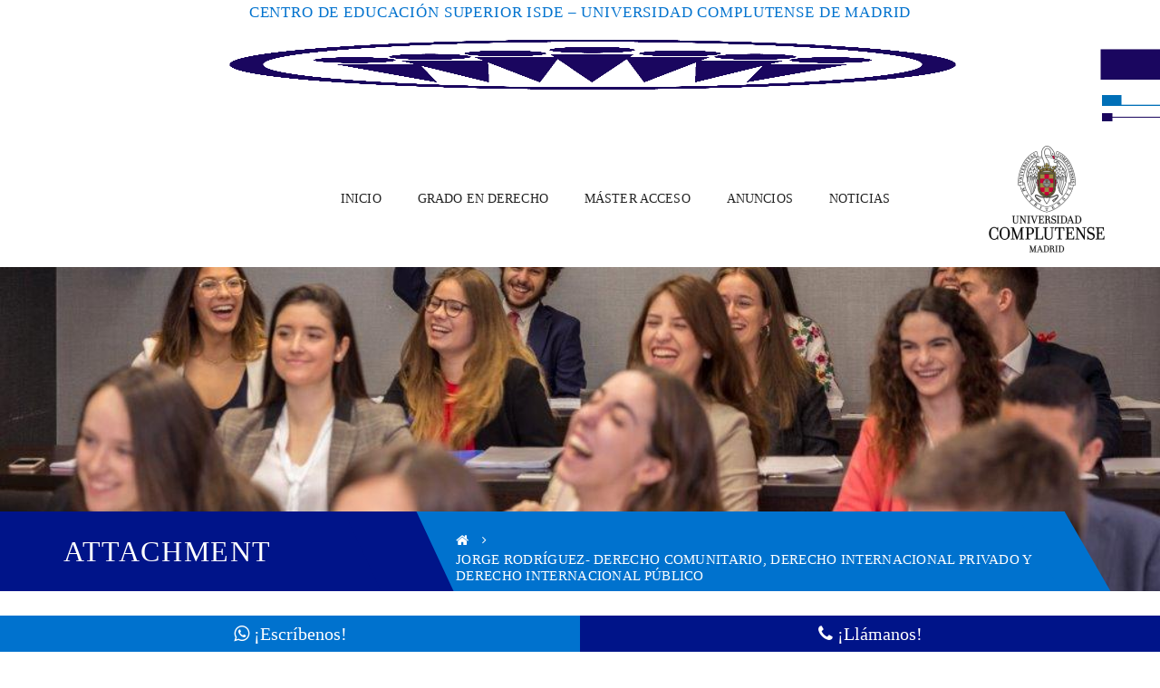

--- FILE ---
content_type: text/html; charset=UTF-8
request_url: https://www.isdegrado.com/jorge-rodriguez-derecho-comunitario-derecho-internacional-privado-y-derecho-internacional-publico
body_size: 17154
content:
<!DOCTYPE html><html dir="ltr" lang="es" prefix="og: https://ogp.me/ns#"><head><script data-no-optimize="1">var litespeed_docref=sessionStorage.getItem("litespeed_docref");litespeed_docref&&(Object.defineProperty(document,"referrer",{get:function(){return litespeed_docref}}),sessionStorage.removeItem("litespeed_docref"));</script>  <script type="litespeed/javascript" data-src="https://www.googletagmanager.com/gtag/js?id=UA-61886027-2"></script> <script type="litespeed/javascript">window.dataLayer=window.dataLayer||[];function gtag(){dataLayer.push(arguments)}
gtag('js',new Date());gtag('config','UA-61886027-2')</script> <meta name="google-site-verification" content="lHz1ibWSncYQV0PaSGnUFNDd3Jw4hAh_D4ys7r4WTP8" /><meta charset="UTF-8"/><link data-optimized="2" rel="stylesheet" href="https://www.isdegrado.com/wp-content/litespeed/css/bd32ea81a1654564bb505df4dbf4bcd6.css?ver=fbdb9" /><meta name="viewport" content="width=device-width, initial-scale=1, maximum-scale=1"><!--[if lt IE 9]> <script src="https://oss.maxcdn.com/html5shiv/3.7.2/html5shiv.min.js"></script> <script src="https://oss.maxcdn.com/respond/1.4.2/respond.min.js"></script> <script src="https://css3-mediaqueries-js.googlecode.com/svn/trunk/css3-mediaqueries.js"></script> <![endif]--><title>Jorge Rodríguez- Derecho Comunitario, Derecho Internacional Privado y Derecho Internacional Público | ISDE Grado</title><meta name="robots" content="noindex, nofollow, max-image-preview:large" /><link rel="canonical" href="https://www.isdegrado.com/jorge-rodriguez-derecho-comunitario-derecho-internacional-privado-y-derecho-internacional-publico" /><meta name="generator" content="All in One SEO (AIOSEO) 4.7.0" /><meta property="og:locale" content="es_ES" /><meta property="og:site_name" content="ISDE Grado" /><meta property="og:type" content="article" /><meta property="og:title" content="Jorge Rodríguez- Derecho Comunitario, Derecho Internacional Privado y Derecho Internacional Público | ISDE Grado" /><meta property="og:url" content="https://www.isdegrado.com/jorge-rodriguez-derecho-comunitario-derecho-internacional-privado-y-derecho-internacional-publico" /><meta property="article:published_time" content="2019-10-28T07:56:09+00:00" /><meta property="article:modified_time" content="2019-10-28T07:56:09+00:00" /><meta name="twitter:card" content="summary" /><meta name="twitter:title" content="Jorge Rodríguez- Derecho Comunitario, Derecho Internacional Privado y Derecho Internacional Público | ISDE Grado" /> <script type="application/ld+json" class="aioseo-schema">{"@context":"https:\/\/schema.org","@graph":[{"@type":"BreadcrumbList","@id":"https:\/\/www.isdegrado.com\/jorge-rodriguez-derecho-comunitario-derecho-internacional-privado-y-derecho-internacional-publico#breadcrumblist","itemListElement":[{"@type":"ListItem","@id":"https:\/\/www.isdegrado.com\/#listItem","position":1,"name":"Hogar","item":"https:\/\/www.isdegrado.com\/","nextItem":"https:\/\/www.isdegrado.com\/jorge-rodriguez-derecho-comunitario-derecho-internacional-privado-y-derecho-internacional-publico#listItem"},{"@type":"ListItem","@id":"https:\/\/www.isdegrado.com\/jorge-rodriguez-derecho-comunitario-derecho-internacional-privado-y-derecho-internacional-publico#listItem","position":2,"name":"Jorge Rodr\u00edguez- Derecho Comunitario, Derecho Internacional Privado y Derecho Internacional P\u00fablico","previousItem":"https:\/\/www.isdegrado.com\/#listItem"}]},{"@type":"ItemPage","@id":"https:\/\/www.isdegrado.com\/jorge-rodriguez-derecho-comunitario-derecho-internacional-privado-y-derecho-internacional-publico#itempage","url":"https:\/\/www.isdegrado.com\/jorge-rodriguez-derecho-comunitario-derecho-internacional-privado-y-derecho-internacional-publico","name":"Jorge Rodr\u00edguez- Derecho Comunitario, Derecho Internacional Privado y Derecho Internacional P\u00fablico | ISDE Grado","inLanguage":"es-ES","isPartOf":{"@id":"https:\/\/www.isdegrado.com\/#website"},"breadcrumb":{"@id":"https:\/\/www.isdegrado.com\/jorge-rodriguez-derecho-comunitario-derecho-internacional-privado-y-derecho-internacional-publico#breadcrumblist"},"author":{"@id":"https:\/\/www.isdegrado.com\/author\/pgarcia#author"},"creator":{"@id":"https:\/\/www.isdegrado.com\/author\/pgarcia#author"},"datePublished":"2019-10-28T08:56:09+01:00","dateModified":"2019-10-28T08:56:09+01:00"},{"@type":"Organization","@id":"https:\/\/www.isdegrado.com\/#organization","name":"ISDE Grado","url":"https:\/\/www.isdegrado.com\/"},{"@type":"Person","@id":"https:\/\/www.isdegrado.com\/author\/pgarcia#author","url":"https:\/\/www.isdegrado.com\/author\/pgarcia","name":"Pablo Gargia","image":{"@type":"ImageObject","@id":"https:\/\/www.isdegrado.com\/jorge-rodriguez-derecho-comunitario-derecho-internacional-privado-y-derecho-internacional-publico#authorImage","url":"https:\/\/www.isdegrado.com\/wp-content\/litespeed\/avatar\/c850a9a6891d40261a1619c2200f04b7.jpg?ver=1769800821","width":96,"height":96,"caption":"Pablo Gargia"}},{"@type":"WebSite","@id":"https:\/\/www.isdegrado.com\/#website","url":"https:\/\/www.isdegrado.com\/","name":"ISDE Grado","inLanguage":"es-ES","publisher":{"@id":"https:\/\/www.isdegrado.com\/#organization"}}]}</script> <link rel='dns-prefetch' href='//fonts.googleapis.com' /><link rel="alternate" type="application/rss+xml" title="ISDE Grado &raquo; Feed" href="https://www.isdegrado.com/feed" /><link rel="alternate" type="application/rss+xml" title="ISDE Grado &raquo; Feed de los comentarios" href="https://www.isdegrado.com/comments/feed" /><link rel="alternate" type="text/calendar" title="ISDE Grado &raquo; iCal Feed" href="https://www.isdegrado.com/eventos/?ical=1" />
<style id='classic-theme-styles-inline-css' type='text/css'>/*! This file is auto-generated */
.wp-block-button__link{color:#fff;background-color:#32373c;border-radius:9999px;box-shadow:none;text-decoration:none;padding:calc(.667em + 2px) calc(1.333em + 2px);font-size:1.125em}.wp-block-file__button{background:#32373c;color:#fff;text-decoration:none}</style><style id='global-styles-inline-css' type='text/css'>body{--wp--preset--color--black: #000000;--wp--preset--color--cyan-bluish-gray: #abb8c3;--wp--preset--color--white: #ffffff;--wp--preset--color--pale-pink: #f78da7;--wp--preset--color--vivid-red: #cf2e2e;--wp--preset--color--luminous-vivid-orange: #ff6900;--wp--preset--color--luminous-vivid-amber: #fcb900;--wp--preset--color--light-green-cyan: #7bdcb5;--wp--preset--color--vivid-green-cyan: #00d084;--wp--preset--color--pale-cyan-blue: #8ed1fc;--wp--preset--color--vivid-cyan-blue: #0693e3;--wp--preset--color--vivid-purple: #9b51e0;--wp--preset--gradient--vivid-cyan-blue-to-vivid-purple: linear-gradient(135deg,rgba(6,147,227,1) 0%,rgb(155,81,224) 100%);--wp--preset--gradient--light-green-cyan-to-vivid-green-cyan: linear-gradient(135deg,rgb(122,220,180) 0%,rgb(0,208,130) 100%);--wp--preset--gradient--luminous-vivid-amber-to-luminous-vivid-orange: linear-gradient(135deg,rgba(252,185,0,1) 0%,rgba(255,105,0,1) 100%);--wp--preset--gradient--luminous-vivid-orange-to-vivid-red: linear-gradient(135deg,rgba(255,105,0,1) 0%,rgb(207,46,46) 100%);--wp--preset--gradient--very-light-gray-to-cyan-bluish-gray: linear-gradient(135deg,rgb(238,238,238) 0%,rgb(169,184,195) 100%);--wp--preset--gradient--cool-to-warm-spectrum: linear-gradient(135deg,rgb(74,234,220) 0%,rgb(151,120,209) 20%,rgb(207,42,186) 40%,rgb(238,44,130) 60%,rgb(251,105,98) 80%,rgb(254,248,76) 100%);--wp--preset--gradient--blush-light-purple: linear-gradient(135deg,rgb(255,206,236) 0%,rgb(152,150,240) 100%);--wp--preset--gradient--blush-bordeaux: linear-gradient(135deg,rgb(254,205,165) 0%,rgb(254,45,45) 50%,rgb(107,0,62) 100%);--wp--preset--gradient--luminous-dusk: linear-gradient(135deg,rgb(255,203,112) 0%,rgb(199,81,192) 50%,rgb(65,88,208) 100%);--wp--preset--gradient--pale-ocean: linear-gradient(135deg,rgb(255,245,203) 0%,rgb(182,227,212) 50%,rgb(51,167,181) 100%);--wp--preset--gradient--electric-grass: linear-gradient(135deg,rgb(202,248,128) 0%,rgb(113,206,126) 100%);--wp--preset--gradient--midnight: linear-gradient(135deg,rgb(2,3,129) 0%,rgb(40,116,252) 100%);--wp--preset--font-size--small: 13px;--wp--preset--font-size--medium: 20px;--wp--preset--font-size--large: 36px;--wp--preset--font-size--x-large: 42px;--wp--preset--spacing--20: 0.44rem;--wp--preset--spacing--30: 0.67rem;--wp--preset--spacing--40: 1rem;--wp--preset--spacing--50: 1.5rem;--wp--preset--spacing--60: 2.25rem;--wp--preset--spacing--70: 3.38rem;--wp--preset--spacing--80: 5.06rem;--wp--preset--shadow--natural: 6px 6px 9px rgba(0, 0, 0, 0.2);--wp--preset--shadow--deep: 12px 12px 50px rgba(0, 0, 0, 0.4);--wp--preset--shadow--sharp: 6px 6px 0px rgba(0, 0, 0, 0.2);--wp--preset--shadow--outlined: 6px 6px 0px -3px rgba(255, 255, 255, 1), 6px 6px rgba(0, 0, 0, 1);--wp--preset--shadow--crisp: 6px 6px 0px rgba(0, 0, 0, 1);}:where(.is-layout-flex){gap: 0.5em;}:where(.is-layout-grid){gap: 0.5em;}body .is-layout-flex{display: flex;}body .is-layout-flex{flex-wrap: wrap;align-items: center;}body .is-layout-flex > *{margin: 0;}body .is-layout-grid{display: grid;}body .is-layout-grid > *{margin: 0;}:where(.wp-block-columns.is-layout-flex){gap: 2em;}:where(.wp-block-columns.is-layout-grid){gap: 2em;}:where(.wp-block-post-template.is-layout-flex){gap: 1.25em;}:where(.wp-block-post-template.is-layout-grid){gap: 1.25em;}.has-black-color{color: var(--wp--preset--color--black) !important;}.has-cyan-bluish-gray-color{color: var(--wp--preset--color--cyan-bluish-gray) !important;}.has-white-color{color: var(--wp--preset--color--white) !important;}.has-pale-pink-color{color: var(--wp--preset--color--pale-pink) !important;}.has-vivid-red-color{color: var(--wp--preset--color--vivid-red) !important;}.has-luminous-vivid-orange-color{color: var(--wp--preset--color--luminous-vivid-orange) !important;}.has-luminous-vivid-amber-color{color: var(--wp--preset--color--luminous-vivid-amber) !important;}.has-light-green-cyan-color{color: var(--wp--preset--color--light-green-cyan) !important;}.has-vivid-green-cyan-color{color: var(--wp--preset--color--vivid-green-cyan) !important;}.has-pale-cyan-blue-color{color: var(--wp--preset--color--pale-cyan-blue) !important;}.has-vivid-cyan-blue-color{color: var(--wp--preset--color--vivid-cyan-blue) !important;}.has-vivid-purple-color{color: var(--wp--preset--color--vivid-purple) !important;}.has-black-background-color{background-color: var(--wp--preset--color--black) !important;}.has-cyan-bluish-gray-background-color{background-color: var(--wp--preset--color--cyan-bluish-gray) !important;}.has-white-background-color{background-color: var(--wp--preset--color--white) !important;}.has-pale-pink-background-color{background-color: var(--wp--preset--color--pale-pink) !important;}.has-vivid-red-background-color{background-color: var(--wp--preset--color--vivid-red) !important;}.has-luminous-vivid-orange-background-color{background-color: var(--wp--preset--color--luminous-vivid-orange) !important;}.has-luminous-vivid-amber-background-color{background-color: var(--wp--preset--color--luminous-vivid-amber) !important;}.has-light-green-cyan-background-color{background-color: var(--wp--preset--color--light-green-cyan) !important;}.has-vivid-green-cyan-background-color{background-color: var(--wp--preset--color--vivid-green-cyan) !important;}.has-pale-cyan-blue-background-color{background-color: var(--wp--preset--color--pale-cyan-blue) !important;}.has-vivid-cyan-blue-background-color{background-color: var(--wp--preset--color--vivid-cyan-blue) !important;}.has-vivid-purple-background-color{background-color: var(--wp--preset--color--vivid-purple) !important;}.has-black-border-color{border-color: var(--wp--preset--color--black) !important;}.has-cyan-bluish-gray-border-color{border-color: var(--wp--preset--color--cyan-bluish-gray) !important;}.has-white-border-color{border-color: var(--wp--preset--color--white) !important;}.has-pale-pink-border-color{border-color: var(--wp--preset--color--pale-pink) !important;}.has-vivid-red-border-color{border-color: var(--wp--preset--color--vivid-red) !important;}.has-luminous-vivid-orange-border-color{border-color: var(--wp--preset--color--luminous-vivid-orange) !important;}.has-luminous-vivid-amber-border-color{border-color: var(--wp--preset--color--luminous-vivid-amber) !important;}.has-light-green-cyan-border-color{border-color: var(--wp--preset--color--light-green-cyan) !important;}.has-vivid-green-cyan-border-color{border-color: var(--wp--preset--color--vivid-green-cyan) !important;}.has-pale-cyan-blue-border-color{border-color: var(--wp--preset--color--pale-cyan-blue) !important;}.has-vivid-cyan-blue-border-color{border-color: var(--wp--preset--color--vivid-cyan-blue) !important;}.has-vivid-purple-border-color{border-color: var(--wp--preset--color--vivid-purple) !important;}.has-vivid-cyan-blue-to-vivid-purple-gradient-background{background: var(--wp--preset--gradient--vivid-cyan-blue-to-vivid-purple) !important;}.has-light-green-cyan-to-vivid-green-cyan-gradient-background{background: var(--wp--preset--gradient--light-green-cyan-to-vivid-green-cyan) !important;}.has-luminous-vivid-amber-to-luminous-vivid-orange-gradient-background{background: var(--wp--preset--gradient--luminous-vivid-amber-to-luminous-vivid-orange) !important;}.has-luminous-vivid-orange-to-vivid-red-gradient-background{background: var(--wp--preset--gradient--luminous-vivid-orange-to-vivid-red) !important;}.has-very-light-gray-to-cyan-bluish-gray-gradient-background{background: var(--wp--preset--gradient--very-light-gray-to-cyan-bluish-gray) !important;}.has-cool-to-warm-spectrum-gradient-background{background: var(--wp--preset--gradient--cool-to-warm-spectrum) !important;}.has-blush-light-purple-gradient-background{background: var(--wp--preset--gradient--blush-light-purple) !important;}.has-blush-bordeaux-gradient-background{background: var(--wp--preset--gradient--blush-bordeaux) !important;}.has-luminous-dusk-gradient-background{background: var(--wp--preset--gradient--luminous-dusk) !important;}.has-pale-ocean-gradient-background{background: var(--wp--preset--gradient--pale-ocean) !important;}.has-electric-grass-gradient-background{background: var(--wp--preset--gradient--electric-grass) !important;}.has-midnight-gradient-background{background: var(--wp--preset--gradient--midnight) !important;}.has-small-font-size{font-size: var(--wp--preset--font-size--small) !important;}.has-medium-font-size{font-size: var(--wp--preset--font-size--medium) !important;}.has-large-font-size{font-size: var(--wp--preset--font-size--large) !important;}.has-x-large-font-size{font-size: var(--wp--preset--font-size--x-large) !important;}
.wp-block-navigation a:where(:not(.wp-element-button)){color: inherit;}
:where(.wp-block-post-template.is-layout-flex){gap: 1.25em;}:where(.wp-block-post-template.is-layout-grid){gap: 1.25em;}
:where(.wp-block-columns.is-layout-flex){gap: 2em;}:where(.wp-block-columns.is-layout-grid){gap: 2em;}
.wp-block-pullquote{font-size: 1.5em;line-height: 1.6;}</style><style id='rs-plugin-settings-inline-css' type='text/css'>#rs-demo-id {}</style> <script type="litespeed/javascript" data-src="https://www.isdegrado.com/wp-includes/js/jquery/jquery.min.js" id="jquery-core-js"></script> <script id="cookie-notice-front-js-before" type="litespeed/javascript">var cnArgs={"ajaxUrl":"https:\/\/www.isdegrado.com\/wp-admin\/admin-ajax.php","nonce":"570fd12736","hideEffect":"fade","position":"bottom","onScroll":!1,"onScrollOffset":100,"onClick":!1,"cookieName":"cookie_notice_accepted","cookieTime":2592000,"cookieTimeRejected":2592000,"globalCookie":!1,"redirection":!1,"cache":!0,"revokeCookies":!1,"revokeCookiesOpt":"automatic"}</script> <script id="thickbox-js-extra" type="litespeed/javascript">var thickboxL10n={"next":"Siguiente >","prev":"< Anterior","image":"Imagen","of":"de","close":"Cerrar","noiframes":"Esta funci\u00f3n necesita frames integrados. Tienes los iframes desactivados o tu navegador no es compatible.","loadingAnimation":"https:\/\/www.isdegrado.com\/wp-includes\/js\/thickbox\/loadingAnimation.gif"}</script> <link rel="https://api.w.org/" href="https://www.isdegrado.com/wp-json/" /><link rel="alternate" type="application/json" href="https://www.isdegrado.com/wp-json/wp/v2/media/1356" /><link rel="EditURI" type="application/rsd+xml" title="RSD" href="https://www.isdegrado.com/xmlrpc.php?rsd" /><meta name="generator" content="WordPress 6.5.7" /><link rel='shortlink' href='https://www.isdegrado.com/?p=1356' /><link rel="alternate" type="application/json+oembed" href="https://www.isdegrado.com/wp-json/oembed/1.0/embed?url=https%3A%2F%2Fwww.isdegrado.com%2Fjorge-rodriguez-derecho-comunitario-derecho-internacional-privado-y-derecho-internacional-publico" /><link rel="alternate" type="text/xml+oembed" href="https://www.isdegrado.com/wp-json/oembed/1.0/embed?url=https%3A%2F%2Fwww.isdegrado.com%2Fjorge-rodriguez-derecho-comunitario-derecho-internacional-privado-y-derecho-internacional-publico&#038;format=xml" /> <script type="litespeed/javascript">var ajaxurl='https://www.isdegrado.com/wp-admin/admin-ajax.php'</script> <meta name="et-api-version" content="v1"><meta name="et-api-origin" content="https://www.isdegrado.com"><link rel="https://theeventscalendar.com/" href="https://www.isdegrado.com/wp-json/tribe/tickets/v1/" /><meta name="tec-api-version" content="v1"><meta name="tec-api-origin" content="https://www.isdegrado.com"><link rel="alternate" href="https://www.isdegrado.com/wp-json/tribe/events/v1/" /><style id="g5plus_custom_style" type="text/css"></style><style type="text/css">.footer-contact input[type="text"], .footer-contact input[type="email"], .footer-contact input[type="tel"]{
    outline: none;
    border: 1px solid #808489;
    width: 90%;
    float: left;
    background: #191e25 !important;
    color: #eee !important;
    letter-spacing: 1px;
    font-size: 1em;
    padding: 1em;
    margin: 0 0 1em;
}
.footer-contact input[type="submit"] {
    outline: none;
    border: none;
    background: #1cc7d0;
    color: #fff;
    font-size: 16px;
    padding: .6em 2em;
    letter-spacing: 1px;
    text-transform: capitalize;
    display: inherit;
    transition: .5s all;
    -webkit-transition: .5s all;
}
.footer-contact input[type="submit"] {
    background: #ff4c4c;
    transition: .5s all;
    -webkit-transition: .5s all;
}
.footer-sidebar, .footer-sidebar a{
    font-size: 16px;
    color:white;
}
.footer-sidebar li{
    font-size:16px;
    margin:0 0 10px 0;
}

::placeholder{
    color:white !important;
}

.bottom-bar-wrapper{
    background-color:#191e25 !important;
    color:white !important;
    
}
.bottom-bar-inner{
    border-top:none !important;
}


.top-bar-left{
    text-align:center !important;
}

.top-bar-left h4{
    margin-bottom:inherit !important;
}
.header-logo img{
    padding-top:0 !important;
    padding-bottom: 10px !important;
    margin-top:5px !important;
}
.entry-post-meta-wrap, .post-entry-meta{
    display:none !important;
}
#div-flotante{
    position:fixed;
    z-index:1000;
    float:right !important;
    right:0;
    bottom:75px;
}
#div-flotante img{
width:400px !important;
    
}
@media (max-width: 480px){
    #div-flotante{
        width:155px !important;
    }
    #wrapper-footer h3{
    font-size:16px;
    }
}

#main-header-wrapper .top-bar{
    background-color:#ffffff !important;
    color:#0072CE !important;
}
.newsletter-form{
text-align:left !important;
    
}
.newsletter-form p{
margin-bottom:1px;
}
.newsletter-form input[type=email]{
    width:100% !important;
}
.colaboradores .vc_grid-item-mini{
    border:1px solid #0072CE;
}
.separador-colaboradores h4{font-size:20px;}

/*.contact-bar{
    position:fixed;
    right: 0;
    bottom: 230px;
    z-index: 1001;
}
.contact-bar a {
    display: block;
    margin-top: 20px;
}
.contact-bar-phone img, .contact-bar-whatsapp img{
    width: 350px;
}

@media (max-width: 480px){
    .contact-bar-phone img, .contact-bar-whatsapp img{
        width: 250px;
    }
}*/

.contact-bar-footer{
    position: fixed;
    bottom: 0;
    left: 0;
    width: 100%;
    height: 40px;
    text-align: center;
    line-height: 40px;
    display:flex;
    font-size: 20px;
    z-index: 2;
}
.contact-bar-footer a, .contact-bar-footer a:hover{color:#fff;}
.contact-bar-footer-whatsapp, .contact-bar-footer-phone{width:50%;}
.contact-bar-footer-whatsapp{background: #0072ce;}
.contact-bar-footer-phone{background-color: #001489;}
footer.main-footer-wrapper .bottom-bar-wrapper .bottom-bar-inner{padding-bottom: 50px !important;}
.back-to-top{z-index:3 !important;}</style><meta name="generator" content="Powered by Visual Composer - drag and drop page builder for WordPress."/>
<!--[if lte IE 9]><link rel="stylesheet" type="text/css" href="https://www.isdegrado.com/wp-content/plugins/js_composer/assets/css/vc_lte_ie9.min.css" media="screen"><![endif]--><meta name="generator" content="Powered by Slider Revolution 5.4.1 - responsive, Mobile-Friendly Slider Plugin for WordPress with comfortable drag and drop interface." /><link rel="icon" href="https://www.isdegrado.com/wp-content/uploads/2020/05/favicon-100x100.ico" sizes="32x32" /><link rel="icon" href="https://www.isdegrado.com/wp-content/uploads/2020/05/favicon-100x100.ico" sizes="192x192" /><link rel="apple-touch-icon" href="https://www.isdegrado.com/wp-content/uploads/2020/05/favicon-100x100.ico" /><meta name="msapplication-TileImage" content="https://www.isdegrado.com/wp-content/uploads/2020/05/favicon-100x100.ico" /><link rel="stylesheet" type="text/css" media="all" href="https://www.isdegrado.com/?custom-page=header-custom-css&amp;current_page_id=1356"/><style type="text/css" id="wp-custom-css">/* ocultar aviso no theme css */
div[style*="z-index: 100000"] {
    display: none !important;
}
/******************************/

.header-customize-item.header-social-profile-wrapper .img-responsive{
	margin-left: 20px !important;
}

#banda_descarga .vc_column-inner .wpb_wrapper{
	text-align:center;
}

#menu-item-1760 a, #menu-item-1761 a, #menu-item-2002 a{
	font-size: 12px;
}

a.download_button{
	border:none !important;
	font-size: 20px !important;
}
.wpb_wrapper ol, ul {
    margin-top: 0;
    margin-bottom: 20px!important;
}
.wpadminbar  ol, ul {
    margin-top: 0;
    margin-bottom: 0px!important;
}
ul li:last-child {
  padding-bottom: 10px;
}
a.download_button:hover{
	background-color:transparent !important;
	color: #fff !important;
}

#puertas_abiertas_form input, #puertas_abiertas_form label, #sugerencias input, #sugerencias label, #sugerencias textarea{
	width: 100% !important;
}

@media screen and (min-width: 992px){
	.sticky-wrapper.is-sticky .header-logo img {
			max-height: 100px;
	}
}
@media screen and (max-width: 700px){
	.uk-subnav a{
		font-size:10px!important;
	}
}

.boton-grado a{
	background-color: #0072ce!important;
}

/** OCULTAR RRSS HEADER **/
.header-social-profile-wrapper i{
	display: none;
}
/** AJUSTE ESPACIO **/
.header-customize-item.header-social-profile-wrapper{
    margin-left: 80px !important;
}
@media screen and (max-width: 1024px){
	.header-customize-item.header-social-profile-wrapper{
    margin-left: 10px !important;
}
}


/** TITULO PÁGINAS **/
#page-title .pt-bottom .m-title::before {
	background-color: #001489;
}
#page-title .pt-bottom .m-title {
	background-color: #001489;
}
#page-title .pt-bottom .m-title::after {
	background-color: #001489;
}
.breadcrumbs h1{
	color: white!important;
}</style><style type="text/css" title="dynamic-css" class="options-output">body{background-repeat:no-repeat;background-size:cover;background-attachment:fixed;background-position:center center;}.site-loading{background-color:#ffffff;}body{font-family:Roboto;line-height:24px;font-weight:400;font-style:normal;font-size:13px;}h1{font-family:Roboto;line-height:48px;font-weight:700;font-style:normal;font-size:36px;}h2{font-family:Oswald;line-height:39px;font-weight:700;font-style:normal;font-size:29px;}h3{font-family:Roboto;line-height:29px;font-weight:400;font-style:normal;font-size:22px;}h4{font-family:Roboto;line-height:23px;font-weight:400;font-style:normal;font-size:17px;}h5{font-family:Roboto;line-height:17px;font-weight:400;font-style:normal;font-size:13px;}h6{font-family:Roboto;line-height:15px;font-weight:400;font-style:normal;font-size:11px;}{font-family:Roboto;}{font-family:Roboto;}{font-family:Roboto;}</style><noscript><style type="text/css">.wpb_animate_when_almost_visible { opacity: 1; }</style></noscript></head><body data-rsssl=1 class="attachment attachment-template-default single single-attachment postid-1356 attachmentid-1356 attachment-pdf cookies-not-set tribe-no-js page-template-academia footer-static header-1 chrome wpb-js-composer js-comp-ver-5.1.1 vc_responsive tribe-theme-academia" data-responsive="991" data-header="header-1"><div id="wrapper"><header id="main-header-wrapper" class="main-header"><div class="top-bar"><div class="container"><div class="row"><div class="sidebar top-bar-left col-md-12"><aside id="text-3" class="widget widget_text"><div class="textwidget"><h4>Centro de Educación Superior ISDE – Universidad Complutense de Madrid</h4></div></aside></div></div></div></div><div class="header-nav-wrapper header-1 header-sticky"><div class="container"><div class="header-container clearfix"><div class="header-logo">
<a href="https://www.isdegrado.com/" title="ISDE Grado - ">
<img data-lazyloaded="1" src="[data-uri]" width="3505" height="1742" class="has-retina" style="height:130px" data-src="https://www.isdegrado.com/wp-content/uploads/2020/05/Logo_Law_High_RGB.jpg" alt="ISDE Grado - " />
<img data-lazyloaded="1" src="[data-uri]" width="3505" height="1742" class="retina-logo" style="height:130px" data-src="https://www.isdegrado.com/wp-content/uploads/2020/05/Logo_Law_High_RGB.jpg" alt="ISDE Grado - "/>
</a></div><div class="header-nav-right"><div id="primary-menu" class="menu-wrapper"><ul id="main-menu" class="main-menu sub-menu-light x-nav-menu x-nav-menu_principal x-animate-sign-flip"><li id="menu-item-26" class="menu-item menu-item-type-post_type menu-item-object-page menu-item-home x-menu-item x-item-menu-standard"><a href="https://www.isdegrado.com/" class="x-menu-a-text"><span class="x-menu-text">Inicio</span></a></li><li id="menu-item-231" class="menu-item menu-item-type-custom menu-item-object-custom menu-item-has-children x-menu-item x-item-menu-standard"><a href="/grado-en-derecho-madrid" class="x-menu-a-text"><span class="x-menu-text">Grado en Derecho</span><b class="x-caret"></b></a><ul class="x-sub-menu x-sub-menu-standard x-list-style-none"><li id="menu-item-203" class="menu-item menu-item-type-post_type menu-item-object-page x-menu-item x-item-menu-standard"><a href="https://www.isdegrado.com/informacion-publica-del-titulo" class="x-menu-a-text"><span class="x-menu-text">Información Pública del Título</span></a></li><li id="menu-item-25" class="menu-item menu-item-type-post_type menu-item-object-page x-menu-item x-item-menu-standard"><a href="https://www.isdegrado.com/plan-de-estudios" class="x-menu-a-text"><span class="x-menu-text">Información Académica</span></a></li><li id="menu-item-204" class="menu-item menu-item-type-post_type menu-item-object-page x-menu-item x-item-menu-standard"><a href="https://www.isdegrado.com/metodologia" class="x-menu-a-text"><span class="x-menu-text">Metodología</span></a></li><li id="menu-item-202" class="menu-item menu-item-type-post_type menu-item-object-page x-menu-item x-item-menu-standard"><a href="https://www.isdegrado.com/profesorado" class="x-menu-a-text"><span class="x-menu-text">Personal académico</span></a></li><li id="menu-item-201" class="menu-item menu-item-type-post_type menu-item-object-page x-menu-item x-item-menu-standard"><a href="https://www.isdegrado.com/sistema-de-calidad" class="x-menu-a-text"><span class="x-menu-text">Sistema de garantía de calidad</span></a></li><li id="menu-item-2539" class="menu-item menu-item-type-post_type menu-item-object-page x-menu-item x-item-menu-standard"><a href="https://www.isdegrado.com/practicas-externas-y-movilidad" class="x-menu-a-text"><span class="x-menu-text">Prácticas Externas y Movilidad</span></a></li><li id="menu-item-322" class="menu-item menu-item-type-post_type menu-item-object-page x-menu-item x-item-menu-standard"><a href="https://www.isdegrado.com/formulario-de-solicitud-de-admision" class="x-menu-a-text"><span class="x-menu-text">Iniciar solicitud de admisión</span></a></li></ul></li><li id="menu-item-1518" class="menu-item menu-item-type-post_type menu-item-object-page menu-item-has-children x-menu-item x-item-menu-standard"><a href="https://www.isdegrado.com/master-acceso" class="x-menu-a-text"><span class="x-menu-text">Máster Acceso</span><b class="x-caret"></b></a><ul class="x-sub-menu x-sub-menu-standard x-list-style-none"><li id="menu-item-1524" class="menu-item menu-item-type-post_type menu-item-object-page x-menu-item x-item-menu-standard"><a href="https://www.isdegrado.com/master-acceso/informacion-publica-del-titulo" class="x-menu-a-text"><span class="x-menu-text">Información Pública del Título</span></a></li><li id="menu-item-1520" class="menu-item menu-item-type-post_type menu-item-object-page x-menu-item x-item-menu-standard"><a href="https://www.isdegrado.com/master-acceso/plan-de-estudios" class="x-menu-a-text"><span class="x-menu-text">Plan de estudios / Guías docentes</span></a></li><li id="menu-item-1519" class="menu-item menu-item-type-post_type menu-item-object-page x-menu-item x-item-menu-standard"><a href="https://www.isdegrado.com/master-acceso/metodologia" class="x-menu-a-text"><span class="x-menu-text">Metodología</span></a></li><li id="menu-item-1523" class="menu-item menu-item-type-post_type menu-item-object-page x-menu-item x-item-menu-standard"><a href="https://www.isdegrado.com/master-acceso/profesorado" class="x-menu-a-text"><span class="x-menu-text">Personal académico</span></a></li><li id="menu-item-1521" class="menu-item menu-item-type-post_type menu-item-object-page x-menu-item x-item-menu-standard"><a href="https://www.isdegrado.com/master-acceso/sistema-de-calidad" class="x-menu-a-text"><span class="x-menu-text">Sistema de Garantía Interna de Calidad</span></a></li><li id="menu-item-1522" class="menu-item menu-item-type-post_type menu-item-object-page x-menu-item x-item-menu-standard"><a href="https://www.isdegrado.com/master-acceso/salidas-profesionales" class="x-menu-a-text"><span class="x-menu-text">Salidas profesionales</span></a></li><li id="menu-item-1873" class="menu-item menu-item-type-post_type menu-item-object-page x-menu-item x-item-menu-standard"><a href="https://www.isdegrado.com/master-acceso/renovacion-acreditacion-titulo" class="x-menu-a-text"><span class="x-menu-text">Renovación de la acreditación del título de Master de Acceso a la Profesión de Abogado</span></a></li><li id="menu-item-2664" class="menu-item menu-item-type-post_type menu-item-object-page x-menu-item x-item-menu-standard"><a href="https://www.isdegrado.com/master-practicas-externas-y-movilidad" class="x-menu-a-text"><span class="x-menu-text">Prácticas Externas y Movilidad</span></a></li></ul></li><li id="menu-item-199" class="menu-item menu-item-type-post_type menu-item-object-page x-menu-item x-item-menu-standard"><a href="https://www.isdegrado.com/anuncios" class="x-menu-a-text"><span class="x-menu-text">Anuncios</span></a></li><li id="menu-item-421" class="menu-item menu-item-type-post_type menu-item-object-page x-menu-item x-item-menu-standard"><a href="https://www.isdegrado.com/noticias" class="x-menu-a-text"><span class="x-menu-text">Noticias</span></a></li></ul></div><div class="header-customize header-customize-nav"><div class="header-customize-item header-social-profile-wrapper"><ul><li><a href="https://www.linkedin.com/school/isde" target="_blank"><i class="fa fa-linkedin"></i></a></li>
<img data-lazyloaded="1" src="[data-uri]" width="140" height="130" class="img-responsive" data-src="/wp-content/uploads/2018/05/UCM-300x278-2.png" style="margin-left:40px;"></ul></div></div></div></div></div></div></header><header id="mobile-header-wrapper" class="mobile-header header-mobile-1"><div class="header-container-wrapper header-mobile-sticky"><div class="container header-mobile-container"><div class="header-mobile-inner"><div class="toggle-icon-wrapper toggle-mobile-menu" data-ref="nav-menu-mobile" data-drop-type="fly"><div class="toggle-icon"> <span></span></div></div><div class="header-customize"><div class="search-button-wrapper header-customize-item">
<a class="icon-search-menu" href="#" data-search-type="standard"><i class="fa fa-search"></i></a></div></div><div class="header-logo-mobile">
<a href="https://www.isdegrado.com/" title="ISDE Grado - ">
<img data-lazyloaded="1" src="[data-uri]" width="3505" height="1742" class="has-retina" style="height:130px" data-src="https://www.isdegrado.com/wp-content/uploads/2020/05/Logo_Law_High_RGB.jpg" alt="ISDE Grado - " />
<img data-lazyloaded="1" src="[data-uri]" width="3505" height="1742" class="retina-logo" style="height:130px" data-src="https://www.isdegrado.com/wp-content/uploads/2020/05/Logo_Law_High_RGB.jpg" alt="ISDE Grado - " />
</a></div></div><div id="nav-menu-mobile" class="header-mobile-nav menu-drop-fly"><form class="search-form-menu-mobile"  method="get" action="https://www.isdegrado.com/">
<input type="text" name="s" placeholder="Search...">
<button type="submit"><i class="fa fa-search"></i></button></form><ul id="menu-principal" class="nav-menu-mobile x-nav-menu x-nav-menu_principal x-animate-sign-flip"><li id="menu-item-mobile-26" class="menu-item menu-item-type-post_type menu-item-object-page menu-item-home x-menu-item x-item-menu-standard"><a href="https://www.isdegrado.com/" class="x-menu-a-text"><span class="x-menu-text">Inicio</span></a></li><li id="menu-item-mobile-231" class="menu-item menu-item-type-custom menu-item-object-custom menu-item-has-children x-menu-item x-item-menu-standard"><a href="/grado-en-derecho-madrid" class="x-menu-a-text"><span class="x-menu-text">Grado en Derecho</span><b class="x-caret"></b></a><ul class="x-sub-menu x-sub-menu-standard x-list-style-none"><li id="menu-item-mobile-203" class="menu-item menu-item-type-post_type menu-item-object-page x-menu-item x-item-menu-standard"><a href="https://www.isdegrado.com/informacion-publica-del-titulo" class="x-menu-a-text"><span class="x-menu-text">Información Pública del Título</span></a></li><li id="menu-item-mobile-25" class="menu-item menu-item-type-post_type menu-item-object-page x-menu-item x-item-menu-standard"><a href="https://www.isdegrado.com/plan-de-estudios" class="x-menu-a-text"><span class="x-menu-text">Información Académica</span></a></li><li id="menu-item-mobile-204" class="menu-item menu-item-type-post_type menu-item-object-page x-menu-item x-item-menu-standard"><a href="https://www.isdegrado.com/metodologia" class="x-menu-a-text"><span class="x-menu-text">Metodología</span></a></li><li id="menu-item-mobile-202" class="menu-item menu-item-type-post_type menu-item-object-page x-menu-item x-item-menu-standard"><a href="https://www.isdegrado.com/profesorado" class="x-menu-a-text"><span class="x-menu-text">Personal académico</span></a></li><li id="menu-item-mobile-201" class="menu-item menu-item-type-post_type menu-item-object-page x-menu-item x-item-menu-standard"><a href="https://www.isdegrado.com/sistema-de-calidad" class="x-menu-a-text"><span class="x-menu-text">Sistema de garantía de calidad</span></a></li><li id="menu-item-mobile-2539" class="menu-item menu-item-type-post_type menu-item-object-page x-menu-item x-item-menu-standard"><a href="https://www.isdegrado.com/practicas-externas-y-movilidad" class="x-menu-a-text"><span class="x-menu-text">Prácticas Externas y Movilidad</span></a></li><li id="menu-item-mobile-322" class="menu-item menu-item-type-post_type menu-item-object-page x-menu-item x-item-menu-standard"><a href="https://www.isdegrado.com/formulario-de-solicitud-de-admision" class="x-menu-a-text"><span class="x-menu-text">Iniciar solicitud de admisión</span></a></li></ul></li><li id="menu-item-mobile-1518" class="menu-item menu-item-type-post_type menu-item-object-page menu-item-has-children x-menu-item x-item-menu-standard"><a href="https://www.isdegrado.com/master-acceso" class="x-menu-a-text"><span class="x-menu-text">Máster Acceso</span><b class="x-caret"></b></a><ul class="x-sub-menu x-sub-menu-standard x-list-style-none"><li id="menu-item-mobile-1524" class="menu-item menu-item-type-post_type menu-item-object-page x-menu-item x-item-menu-standard"><a href="https://www.isdegrado.com/master-acceso/informacion-publica-del-titulo" class="x-menu-a-text"><span class="x-menu-text">Información Pública del Título</span></a></li><li id="menu-item-mobile-1520" class="menu-item menu-item-type-post_type menu-item-object-page x-menu-item x-item-menu-standard"><a href="https://www.isdegrado.com/master-acceso/plan-de-estudios" class="x-menu-a-text"><span class="x-menu-text">Plan de estudios / Guías docentes</span></a></li><li id="menu-item-mobile-1519" class="menu-item menu-item-type-post_type menu-item-object-page x-menu-item x-item-menu-standard"><a href="https://www.isdegrado.com/master-acceso/metodologia" class="x-menu-a-text"><span class="x-menu-text">Metodología</span></a></li><li id="menu-item-mobile-1523" class="menu-item menu-item-type-post_type menu-item-object-page x-menu-item x-item-menu-standard"><a href="https://www.isdegrado.com/master-acceso/profesorado" class="x-menu-a-text"><span class="x-menu-text">Personal académico</span></a></li><li id="menu-item-mobile-1521" class="menu-item menu-item-type-post_type menu-item-object-page x-menu-item x-item-menu-standard"><a href="https://www.isdegrado.com/master-acceso/sistema-de-calidad" class="x-menu-a-text"><span class="x-menu-text">Sistema de Garantía Interna de Calidad</span></a></li><li id="menu-item-mobile-1522" class="menu-item menu-item-type-post_type menu-item-object-page x-menu-item x-item-menu-standard"><a href="https://www.isdegrado.com/master-acceso/salidas-profesionales" class="x-menu-a-text"><span class="x-menu-text">Salidas profesionales</span></a></li><li id="menu-item-mobile-1873" class="menu-item menu-item-type-post_type menu-item-object-page x-menu-item x-item-menu-standard"><a href="https://www.isdegrado.com/master-acceso/renovacion-acreditacion-titulo" class="x-menu-a-text"><span class="x-menu-text">Renovación de la acreditación del título de Master de Acceso a la Profesión de Abogado</span></a></li><li id="menu-item-mobile-2664" class="menu-item menu-item-type-post_type menu-item-object-page x-menu-item x-item-menu-standard"><a href="https://www.isdegrado.com/master-practicas-externas-y-movilidad" class="x-menu-a-text"><span class="x-menu-text">Prácticas Externas y Movilidad</span></a></li></ul></li><li id="menu-item-mobile-199" class="menu-item menu-item-type-post_type menu-item-object-page x-menu-item x-item-menu-standard"><a href="https://www.isdegrado.com/anuncios" class="x-menu-a-text"><span class="x-menu-text">Anuncios</span></a></li><li id="menu-item-mobile-421" class="menu-item menu-item-type-post_type menu-item-object-page x-menu-item x-item-menu-standard"><a href="https://www.isdegrado.com/noticias" class="x-menu-a-text"><span class="x-menu-text">Noticias</span></a></li></ul></div><div class="main-menu-overlay"></div></div></div></header><div id="search_popup_wrapper" class="dialog"><div class="dialog__overlay"></div><div class="dialog__content"><div class="morph-shape">
<svg xmlns="http://www.w3.org/2000/svg" width="100%" height="100%" viewBox="0 0 520 280"
preserveAspectRatio="none">
<rect x="3" y="3" fill="none" width="516" height="276"/>
</svg></div><div class="dialog-inner"><h2>Enter your keyword</h2><form  method="get" action="https://www.isdegrado.com/" class="search-popup-inner">
<input type="text" name="s" placeholder="Search...">
<button type="submit">Search</button></form><div><button class="action" data-dialog-close="close" type="button"><i class="fa fa-close"></i></button></div></div></div></div><div id="wrapper-content" class="clearfix"><section id="page-title" class="page-title-wrap page-title-margin" ><div data-stellar-background-image="https://www.isdegrado.com/wp-content/uploads/2018/05/ISDE_AR_18.jpeg" data-stellar-background-position="center" data-stellar-background-ratio="0.5" class="page-title-parallax" style="background-image: url('https://www.isdegrado.com/wp-content/uploads/2018/05/ISDE_AR_18.jpeg');background-position:center center;"></div><div class="container"><div class="page-title-inner pt-bottom" ><div class="m-title"><h2 class="p-font">attachment</h2></div><div class="breadcrumbs-wrap"><div class="breadcrumbs-inner text-left"><ul class="breadcrumbs"><li><a href="https://www.isdegrado.com/" class="home"><i class="fa fa-home"></i></a></li><li><span><h1>Jorge Rodríguez- Derecho Comunitario, Derecho Internacional Privado y Derecho Internacional Público</h1></span></li></ul></div></div></div></div></section><main  class="single-post-wrap"><div class="container clearfix"><div class="row clearfix"><div class="col-md-9"><div class="single-post-inner"><article id="post-1356" class="clearfix post-1356 attachment type-attachment status-inherit hentry"><div class="entry-content-wrap"><h3 class="entry-post-title p-font">Jorge Rodríguez- Derecho Comunitario, Derecho Internacional Privado y Derecho Internacional Público</h3><div class="entry-post-meta-wrap"><ul class="entry-meta s-font"><li class="entry-meta-author">
<i class="fa fa-user"></i>
<a href="https://www.isdegrado.com/author/pgarcia">Pablo Gargia</a></li><li class="entry-meta-view">
<i class="fa fa-eye"></i>
122</li><li class="entry-meta-date">
<i class="fa fa-calendar"></i><a href="https://www.isdegrado.com/jorge-rodriguez-derecho-comunitario-derecho-internacional-privado-y-derecho-internacional-publico" rel="bookmark" title="Jorge Rodríguez- Derecho Comunitario, Derecho Internacional Privado y Derecho Internacional Público"> 28 octubre, 2019 </a></li></ul></div><div class="entry-content clearfix"><p class="attachment"><a href='https://www.isdegrado.com/wp-content/uploads/2019/10/Jorge-Rodríguez-Derecho-Comunitario-Derecho-Internacional-Privado-y-Derecho-Internacional-Público.pdf'>Jorge Rodríguez- Derecho Comunitario, Derecho Internacional Privado y Derecho Internacional Público</a></p></div><div class="entry-meta-tag-wrap social-share-hover"><div class="social-share-wrap"><ul class="social-profile s-rounded s-secondary s-md"><li>
<a class="facebook" onclick="window.open('https://www.facebook.com/sharer.php?s=100&amp;p[url]=https%3A%2F%2Fwww.isdegrado.com%2Fjorge-rodriguez-derecho-comunitario-derecho-internacional-privado-y-derecho-internacional-publico','sharer', 'toolbar=0,status=0,width=620,height=280');"  href="javascript:;">
<i class="fa fa-facebook"></i>
</a></li><li>
<a class="twitter" onclick="popUp=window.open('http://twitter.com/home?status=Jorge+Rodr%C3%ADguez-+Derecho+Comunitario%2C+Derecho+Internacional+Privado+y+Derecho+Internacional+P%C3%BAblico https%3A%2F%2Fwww.isdegrado.com%2Fjorge-rodriguez-derecho-comunitario-derecho-internacional-privado-y-derecho-internacional-publico','sharer','scrollbars=yes,width=800,height=400');popUp.focus();return false;"  href="javascript:;">
<i class="fa fa-twitter"></i>
</a></li><li>
<a class="google-plus"  href="javascript:;" onclick="popUp=window.open('https://plus.google.com/share?url=https%3A%2F%2Fwww.isdegrado.com%2Fjorge-rodriguez-derecho-comunitario-derecho-internacional-privado-y-derecho-internacional-publico','sharer','scrollbars=yes,width=800,height=400');popUp.focus();return false;">
<i class="fa fa-google-plus"></i>
</a></li><li>
<a class="linkedin"  onclick="popUp=window.open('http://linkedin.com/shareArticle?mini=true&amp;url=https%3A%2F%2Fwww.isdegrado.com%2Fjorge-rodriguez-derecho-comunitario-derecho-internacional-privado-y-derecho-internacional-publico&amp;title=Jorge+Rodr%C3%ADguez-+Derecho+Comunitario%2C+Derecho+Internacional+Privado+y+Derecho+Internacional+P%C3%BAblico','sharer','scrollbars=yes,width=800,height=400');popUp.focus();return false;" href="javascript:;">
<i class="fa fa-linkedin"></i>
</a></li><li>
<a class="tumblr" onclick="popUp=window.open('http://www.tumblr.com/share/link?url=https%3A%2F%2Fwww.isdegrado.com%2Fjorge-rodriguez-derecho-comunitario-derecho-internacional-privado-y-derecho-internacional-publico&amp;name=Jorge+Rodr%C3%ADguez-+Derecho+Comunitario%2C+Derecho+Internacional+Privado+y+Derecho+Internacional+P%C3%BAblico&amp;description=Jorge+Rodr%C3%ADguez-+Derecho+Comunitario%2C+Derecho+Internacional+Privado+y+Derecho+Internacional+P%C3%BAblico','sharer','scrollbars=yes,width=800,height=400');popUp.focus();return false;" href="javascript:;">
<i class="fa fa-tumblr"></i>
</a></li><li>
<a class="pinterest" onclick="popUp=window.open('http://pinterest.com/pin/create/button/?url=https%3A%2F%2Fwww.isdegrado.com%2Fjorge-rodriguez-derecho-comunitario-derecho-internacional-privado-y-derecho-internacional-publico&amp;description=Jorge+Rodr%C3%ADguez-+Derecho+Comunitario%2C+Derecho+Internacional+Privado+y+Derecho+Internacional+P%C3%BAblico&amp;media=','sharer','scrollbars=yes,width=800,height=400');popUp.focus();return false;" href="javascript:;">
<i class="fa fa-pinterest"></i>
</a></li></ul></div></div></div><nav class="post-navigation" role="navigation"><div class="nav-links"><div class="nav-previous"><a href="https://www.isdegrado.com/jorge-rodriguez-derecho-comunitario-derecho-internacional-privado-y-derecho-internacional-publico" rel="prev"><i class="post-navigation-icon fa fa-chevron-left"></i><div class="post-navigation-content"><div class="post-navigation-label">Previous Post</div><div class="post-navigation-title">Jorge Rodríguez- Derecho Comunitario, Derecho Internacional Privado y Derecho Internacional Público</div></div> </a></div></div></nav></article></div></div><div class="sidebar right-sidebar col-md-3 hidden-sm hidden-xs"><aside id="search-2" class="widget widget_search"><form class="search-form" method="get" id="searchform" action="https://www.isdegrado.com/">
<input type="text" value="" name="s" id="s"  placeholder="ENTER YOUR KEYWORD">
<button type="submit"><i class="fa fa-search"></i>Search</button></form></aside><aside id="recent-posts-2" class="widget widget_recent_entries"><h4 class="widget-title"><span>Noticias recientes</span></h4><ul><li>
<a href="https://www.isdegrado.com/noticias/francisco-uria-kpmg-alianza-isde">Francisco Uría, socio director de KPMG, firma colaboradora del Grado en Derecho y Máster en Abogacía Internacional ISDE, entrevistado por OK diario</a></li><li>
<a href="https://www.isdegrado.com/noticias/acto-de-graduacion-del-doble-grado-en-derecho-y-master-en-abogacia-internacional">Acto de graduación de la 1ª promoción del doble título de Grado en Derecho y Máster en Abogacía Internacional</a></li><li>
<a href="https://www.isdegrado.com/noticias/jornada-de-puertas-abiertas-grado-derecho-master-abogacia-internacional">Jornada de puertas abiertas del doble título Grado en Derecho y Máster en Abogacía Internacional</a></li><li>
<a href="https://www.isdegrado.com/noticias/la-institucion-protectora-de-huerfanos-de-la-abogacia-celebra-en-isde-el-dia-de-la-magia">La Institución Protectora de Huérfanos de la Abogacía celebra en ISDE el día de la Magia</a></li><li>
<a href="https://www.isdegrado.com/noticias/isde-presenta-sus-ultimas-novedades-en-su-doble-titulo-de-grado">ISDE presenta sus últimas novedades en su Doble Título de Grado</a></li></ul></aside></div></div></div></main></div><footer style="background-image: url(https://www.isdegrado.com/wp-content/uploads/2018/05/foto-sede-isde-madrid-e1525712068135-1.jpeg);" class="main-footer-wrapper light main-footer-bg"><div id="wrapper-footer"><div class="main-footer"><div class="footer_inner clearfix"><div class="footer_top_holder col-1"><div class="container"><div class="row footer-top-col-1 footer-9"><div class="sidebar footer-sidebar col-md-12 col-sm-12"><aside id="custom_html-2" class="widget_text widget widget_custom_html"><div class="textwidget custom-html-widget"><div class="row"><h2 class="text-center" style="margin:20px 0">
SOLICITA INFORMACIÓN</h2><div class="col-md-6"><div class="wpcf7 no-js" id="wpcf7-f6-o1" lang="es-ES" dir="ltr"><div class="screen-reader-response"><p role="status" aria-live="polite" aria-atomic="true"></p><ul></ul></div><form action="/jorge-rodriguez-derecho-comunitario-derecho-internacional-privado-y-derecho-internacional-publico#wpcf7-f6-o1" method="post" class="wpcf7-form init" aria-label="Formulario de contacto" novalidate="novalidate" data-status="init"><div style="display: none;">
<input type="hidden" name="_wpcf7" value="6" />
<input type="hidden" name="_wpcf7_version" value="5.9.8" />
<input type="hidden" name="_wpcf7_locale" value="es_ES" />
<input type="hidden" name="_wpcf7_unit_tag" value="wpcf7-f6-o1" />
<input type="hidden" name="_wpcf7_container_post" value="0" />
<input type="hidden" name="_wpcf7_posted_data_hash" value="" />
<input type="hidden" name="_wpcf7cf_hidden_group_fields" value="[]" />
<input type="hidden" name="_wpcf7cf_hidden_groups" value="[]" />
<input type="hidden" name="_wpcf7cf_visible_groups" value="[]" />
<input type="hidden" name="_wpcf7cf_repeaters" value="[]" />
<input type="hidden" name="_wpcf7cf_steps" value="{}" />
<input type="hidden" name="_wpcf7cf_options" value="{&quot;form_id&quot;:6,&quot;conditions&quot;:[],&quot;settings&quot;:{&quot;animation&quot;:&quot;yes&quot;,&quot;animation_intime&quot;:200,&quot;animation_outtime&quot;:200,&quot;conditions_ui&quot;:&quot;normal&quot;,&quot;notice_dismissed&quot;:false,&quot;notice_dismissed_update-cf7-5.5.4&quot;:true,&quot;notice_dismissed_update-cf7-5.5.5&quot;:true,&quot;notice_dismissed_update-cf7-5.6.3&quot;:true,&quot;notice_dismissed_update-cf7-5.6.4&quot;:true,&quot;notice_dismissed_update-cf7-5.7.4&quot;:true,&quot;notice_dismissed_update-cf7-5.7.5.1&quot;:true,&quot;notice_dismissed_update-cf7-5.8&quot;:true,&quot;notice_dismissed_rollback-cf7-5.9.5&quot;:true}}" />
<input type="hidden" name="_wpcf7_recaptcha_response" value="" /></div><div class="footer-contact"><p><span class="wpcf7-form-control-wrap" data-name="your-name"><input size="40" maxlength="400" class="wpcf7-form-control wpcf7-text wpcf7-validates-as-required" aria-required="true" aria-invalid="false" placeholder="Nombre y apellido *" value="" type="text" name="your-name" /></span></p><p><span class="wpcf7-form-control-wrap" data-name="tel-491"><input size="40" maxlength="400" class="wpcf7-form-control wpcf7-tel wpcf7-validates-as-required wpcf7-text wpcf7-validates-as-tel" aria-required="true" aria-invalid="false" placeholder="Teléfono: *" value="" type="tel" name="tel-491" /></span></p><p><span class="wpcf7-form-control-wrap" data-name="your-email"><input size="40" maxlength="400" class="wpcf7-form-control wpcf7-email wpcf7-validates-as-required wpcf7-text wpcf7-validates-as-email" aria-required="true" aria-invalid="false" placeholder="Email *" value="" type="email" name="your-email" /></span></p><div class="check-politica" style="display:inline-flex;"><p><span class="wpcf7-form-control-wrap" data-name="acceptance-128"><span class="wpcf7-form-control wpcf7-acceptance"><span class="wpcf7-list-item"><input type="checkbox" name="acceptance-128" value="1" aria-invalid="false" /></span></span></span></p><p> He leído y acepto la <a target="_blank" href="https://www.isdegrado.com/politica-de-privacidad" rel="noopener"><br />
<span style="color:#00fa9a;">Política de privacidad.</span></a></p></div><p><input class="wpcf7-form-control wpcf7-submit has-spinner" type="submit" value="Enviar" /></p></div><div class="wpcf7-response-output" aria-hidden="true"></div></form></div></div><div class="col-md-6" style="padding:30px 0;"><div class="col-xs-4 contact-grdr"><h3><strong>
Teléfono:</strong></h3></div><div class="col-xs-7 contact-grdr"><ul><li><strong><a href="tel:914 361 796"><i class="fa fa-mobile fa-2x" aria-hidden="true"></i> +34 914 361 796</a></strong></li></ul></div><div class="col-xs-4 contact-grdr"><h3><strong>Ven a conocernos:</strong></h3></div><div class="col-xs-7 contact-grdr"><ul><li><strong>Sede</strong></li><li><strong>C/ Serrano 208, 28002</strong></li><li><strong>Madrid - España</strong></li></ul></div><div class="col-xs-4 contact-grdr"><h3><strong>Email:</strong></h3></div><div class="col-xs-7 contact-grdr"><ul><li><strong><a href="mailto:admisionesgrado@isde.es">admisionesgrado@isde.es</a></strong></li></ul></div></div></div></div></aside></div></div></div></div></div></div><div class="bottom-bar-wrapper"><div class="container"><div class="bottom-bar-inner"><div class="row"><div class="col-md-12 sidebar text-center"><aside id="text-6" class="widget widget_text"><div class="textwidget"></div></aside><aside id="text-5" class="widget widget_text"><div class="textwidget"><div class="copyrightbottom"><p>© 2024 Todos los Derechos Reservados | ISDE | <a href="https://www.isdegrado.com/politica-de-privacidad">Política de privacidad </a> | <i class="fa fa-linkedin"></i> <i class="fa fa-twitter"></i> <i class="fa fa-facebook"></i> <i class="fa fa-instagram"></i></p></div></div></aside></div></div></div></div></div></div></footer></div><a  class="back-to-top" href="javascript:;">
<i class="fa fa-angle-up"></i>
</a> <script type="litespeed/javascript">(function(body){'use strict';body.className=body.className.replace(/\btribe-no-js\b/,'tribe-js')})(document.body)</script> <script type="litespeed/javascript">jQuery(document).ready(function($){var prev=0;var $window=$(window);var nav=$('#div-flotante');var nav2=$('.contact-bar');$window.on('scroll',function(){var scrollTop=$window.scrollTop();nav.toggleClass('hidden',scrollTop>prev);nav2.toggleClass('hidden',scrollTop>prev);prev=scrollTop})})</script><script type="litespeed/javascript">var tribe_l10n_datatables={"aria":{"sort_ascending":": activar para ordenar columna de forma ascendente","sort_descending":": activar para ordenar columna de forma descendente"},"length_menu":"Mostrar entradas de _MENU_","empty_table":"No hay datos disponibles en la tabla","info":"Mostrando _START_ a _END_ de _TOTAL_ entradas","info_empty":"Mostrando 0 a 0 de 0 entradas","info_filtered":"(filtrado de un total de _MAX_ entradas)","zero_records":"No se encontraron registros coincidentes","search":"Buscar:","all_selected_text":"Se han seleccionado todos los elementos de esta p\u00e1gina ","select_all_link":"Seleccionar todas las p\u00e1ginas","clear_selection":"Borrar selecci\u00f3n.","pagination":{"all":"Todo","next":"Siguiente","previous":"Anterior"},"select":{"rows":{"0":"","_":": seleccion\u00f3 %d filas","1":": seleccion\u00f3 1 fila"}},"datepicker":{"dayNames":["domingo","lunes","martes","mi\u00e9rcoles","jueves","viernes","s\u00e1bado"],"dayNamesShort":["Dom","Lun","Mar","Mi\u00e9","Jue","Vie","S\u00e1b"],"dayNamesMin":["D","L","M","X","J","V","S"],"monthNames":["enero","febrero","marzo","abril","mayo","junio","julio","agosto","septiembre","octubre","noviembre","diciembre"],"monthNamesShort":["enero","febrero","marzo","abril","mayo","junio","julio","agosto","septiembre","octubre","noviembre","diciembre"],"monthNamesMin":["Ene","Feb","Mar","Abr","May","Jun","Jul","Ago","Sep","Oct","Nov","Dic"],"nextText":"Siguiente","prevText":"Anterior","currentText":"Hoy","closeText":"Hecho","today":"Hoy","clear":"Limpiar"},"registration_prompt":"Hay informaci\u00f3n de asistente no guardada. \u00bfEst\u00e1s seguro de que quieres continuar?"}</script> <script id="wp-i18n-js-after" type="litespeed/javascript">wp.i18n.setLocaleData({'text direction\u0004ltr':['ltr']})</script> <script id="contact-form-7-js-extra" type="litespeed/javascript">var wpcf7={"api":{"root":"https:\/\/www.isdegrado.com\/wp-json\/","namespace":"contact-form-7\/v1"},"cached":"1"}</script> <script id="contact-form-7-js-translations" type="litespeed/javascript">(function(domain,translations){var localeData=translations.locale_data[domain]||translations.locale_data.messages;localeData[""].domain=domain;wp.i18n.setLocaleData(localeData,domain)})("contact-form-7",{"translation-revision-date":"2024-07-17 09:00:42+0000","generator":"GlotPress\/4.0.1","domain":"messages","locale_data":{"messages":{"":{"domain":"messages","plural-forms":"nplurals=2; plural=n != 1;","lang":"es"},"This contact form is placed in the wrong place.":["Este formulario de contacto est\u00e1 situado en el lugar incorrecto."],"Error:":["Error:"]}},"comment":{"reference":"includes\/js\/index.js"}})</script> <script id="wpcf7-redirect-script-js-extra" type="litespeed/javascript">var wpcf7r={"ajax_url":"https:\/\/www.isdegrado.com\/wp-admin\/admin-ajax.php"}</script> <script id="ppress-frontend-script-js-extra" type="litespeed/javascript">var pp_ajax_form={"ajaxurl":"https:\/\/www.isdegrado.com\/wp-admin\/admin-ajax.php","confirm_delete":"\u00bfEst\u00e1s seguro?","deleting_text":"Borrando...","deleting_error":"Ha ocurrido un error. Por favor, int\u00e9ntalo de nuevo.","nonce":"bbdd5b3f9d","disable_ajax_form":"false","is_checkout":"0","is_checkout_tax_enabled":"0","is_checkout_autoscroll_enabled":"true"}</script> <script id="g5plus_framework_app-js-extra" type="litespeed/javascript">var g5plus_framework_ajax_url="https:\/\/www.isdegrado.com\/wp-admin\/admin-ajax.php?activate-multi=true";var g5plus_framework_theme_url="https:\/\/www.isdegrado.com\/wp-content\/themes\/academia\/";var g5plus_framework_site_url="https:\/\/www.isdegrado.com"</script> <script id="wpcf7cf-scripts-js-extra" type="litespeed/javascript">var wpcf7cf_global_settings={"ajaxurl":"https:\/\/www.isdegrado.com\/wp-admin\/admin-ajax.php"}</script> <script type="litespeed/javascript" data-src="https://www.google.com/recaptcha/api.js?render=6LdySLAUAAAAACQiaBEQNzKn4nPKIWkpl6BP5UE2&amp;ver=3.0" id="google-recaptcha-js"></script> <script id="wpcf7-recaptcha-js-extra" type="litespeed/javascript">var wpcf7_recaptcha={"sitekey":"6LdySLAUAAAAACQiaBEQNzKn4nPKIWkpl6BP5UE2","actions":{"homepage":"homepage","contactform":"contactform"}}</script> <script type="litespeed/javascript">jQuery("style#g5plus_custom_style").append("@media screen and (min-width: 992px) {}")</script><script type="litespeed/javascript">jQuery("style#g5plus_custom_style").append("@media screen and (min-width: 992px) {}")</script> <div id="cookie-notice" role="dialog" class="cookie-notice-hidden cookie-revoke-hidden cn-position-bottom" aria-label="Cookie Notice" style="background-color: rgba(0,0,0,1);"><div class="cookie-notice-container" style="color: #fff"><span id="cn-notice-text" class="cn-text-container">Utilizamos cookies para ofrecer a nuestras visitas una experiencia transparente y cómoda a la hora de navegar por nuestra web. Si continúas navegando, consideramos que aceptas su utilización. Puedes cambiar la configuración y obtener más información. </span><span id="cn-notice-buttons" class="cn-buttons-container"><a href="#" id="cn-accept-cookie" data-cookie-set="accept" class="cn-set-cookie cn-button cn-button-custom button" aria-label="Ok">Ok</a><a href="https://www.isdegrado.com/politica-de-privacidad" target="_blank" id="cn-more-info" class="cn-more-info cn-button cn-button-custom button" aria-label="Política de privacidad">Política de privacidad</a></span><span id="cn-close-notice" data-cookie-set="accept" class="cn-close-icon" title="No"></span></div></div><div class="contact-bar-footer"><div class="contact-bar-footer-whatsapp">
<a href="https://api.whatsapp.com/send?phone=34667828708" target="_blank"><i class="fa fa-whatsapp"></i> ¡Escríbenos!</a></div><div class="contact-bar-footer-phone">
<a href="tel:+34914361796" class="contact-bar-phone"><i class="fa fa-phone"></i> ¡Llámanos!</a></div></div> <script data-no-optimize="1">!function(t,e){"object"==typeof exports&&"undefined"!=typeof module?module.exports=e():"function"==typeof define&&define.amd?define(e):(t="undefined"!=typeof globalThis?globalThis:t||self).LazyLoad=e()}(this,function(){"use strict";function e(){return(e=Object.assign||function(t){for(var e=1;e<arguments.length;e++){var n,a=arguments[e];for(n in a)Object.prototype.hasOwnProperty.call(a,n)&&(t[n]=a[n])}return t}).apply(this,arguments)}function i(t){return e({},it,t)}function o(t,e){var n,a="LazyLoad::Initialized",i=new t(e);try{n=new CustomEvent(a,{detail:{instance:i}})}catch(t){(n=document.createEvent("CustomEvent")).initCustomEvent(a,!1,!1,{instance:i})}window.dispatchEvent(n)}function l(t,e){return t.getAttribute(gt+e)}function c(t){return l(t,bt)}function s(t,e){return function(t,e,n){e=gt+e;null!==n?t.setAttribute(e,n):t.removeAttribute(e)}(t,bt,e)}function r(t){return s(t,null),0}function u(t){return null===c(t)}function d(t){return c(t)===vt}function f(t,e,n,a){t&&(void 0===a?void 0===n?t(e):t(e,n):t(e,n,a))}function _(t,e){nt?t.classList.add(e):t.className+=(t.className?" ":"")+e}function v(t,e){nt?t.classList.remove(e):t.className=t.className.replace(new RegExp("(^|\\s+)"+e+"(\\s+|$)")," ").replace(/^\s+/,"").replace(/\s+$/,"")}function g(t){return t.llTempImage}function b(t,e){!e||(e=e._observer)&&e.unobserve(t)}function p(t,e){t&&(t.loadingCount+=e)}function h(t,e){t&&(t.toLoadCount=e)}function n(t){for(var e,n=[],a=0;e=t.children[a];a+=1)"SOURCE"===e.tagName&&n.push(e);return n}function m(t,e){(t=t.parentNode)&&"PICTURE"===t.tagName&&n(t).forEach(e)}function a(t,e){n(t).forEach(e)}function E(t){return!!t[st]}function I(t){return t[st]}function y(t){return delete t[st]}function A(e,t){var n;E(e)||(n={},t.forEach(function(t){n[t]=e.getAttribute(t)}),e[st]=n)}function k(a,t){var i;E(a)&&(i=I(a),t.forEach(function(t){var e,n;e=a,(t=i[n=t])?e.setAttribute(n,t):e.removeAttribute(n)}))}function L(t,e,n){_(t,e.class_loading),s(t,ut),n&&(p(n,1),f(e.callback_loading,t,n))}function w(t,e,n){n&&t.setAttribute(e,n)}function x(t,e){w(t,ct,l(t,e.data_sizes)),w(t,rt,l(t,e.data_srcset)),w(t,ot,l(t,e.data_src))}function O(t,e,n){var a=l(t,e.data_bg_multi),i=l(t,e.data_bg_multi_hidpi);(a=at&&i?i:a)&&(t.style.backgroundImage=a,n=n,_(t=t,(e=e).class_applied),s(t,ft),n&&(e.unobserve_completed&&b(t,e),f(e.callback_applied,t,n)))}function N(t,e){!e||0<e.loadingCount||0<e.toLoadCount||f(t.callback_finish,e)}function C(t,e,n){t.addEventListener(e,n),t.llEvLisnrs[e]=n}function M(t){return!!t.llEvLisnrs}function z(t){if(M(t)){var e,n,a=t.llEvLisnrs;for(e in a){var i=a[e];n=e,i=i,t.removeEventListener(n,i)}delete t.llEvLisnrs}}function R(t,e,n){var a;delete t.llTempImage,p(n,-1),(a=n)&&--a.toLoadCount,v(t,e.class_loading),e.unobserve_completed&&b(t,n)}function T(o,r,c){var l=g(o)||o;M(l)||function(t,e,n){M(t)||(t.llEvLisnrs={});var a="VIDEO"===t.tagName?"loadeddata":"load";C(t,a,e),C(t,"error",n)}(l,function(t){var e,n,a,i;n=r,a=c,i=d(e=o),R(e,n,a),_(e,n.class_loaded),s(e,dt),f(n.callback_loaded,e,a),i||N(n,a),z(l)},function(t){var e,n,a,i;n=r,a=c,i=d(e=o),R(e,n,a),_(e,n.class_error),s(e,_t),f(n.callback_error,e,a),i||N(n,a),z(l)})}function G(t,e,n){var a,i,o,r,c;t.llTempImage=document.createElement("IMG"),T(t,e,n),E(c=t)||(c[st]={backgroundImage:c.style.backgroundImage}),o=n,r=l(a=t,(i=e).data_bg),c=l(a,i.data_bg_hidpi),(r=at&&c?c:r)&&(a.style.backgroundImage='url("'.concat(r,'")'),g(a).setAttribute(ot,r),L(a,i,o)),O(t,e,n)}function D(t,e,n){var a;T(t,e,n),a=e,e=n,(t=It[(n=t).tagName])&&(t(n,a),L(n,a,e))}function V(t,e,n){var a;a=t,(-1<yt.indexOf(a.tagName)?D:G)(t,e,n)}function F(t,e,n){var a;t.setAttribute("loading","lazy"),T(t,e,n),a=e,(e=It[(n=t).tagName])&&e(n,a),s(t,vt)}function j(t){t.removeAttribute(ot),t.removeAttribute(rt),t.removeAttribute(ct)}function P(t){m(t,function(t){k(t,Et)}),k(t,Et)}function S(t){var e;(e=At[t.tagName])?e(t):E(e=t)&&(t=I(e),e.style.backgroundImage=t.backgroundImage)}function U(t,e){var n;S(t),n=e,u(e=t)||d(e)||(v(e,n.class_entered),v(e,n.class_exited),v(e,n.class_applied),v(e,n.class_loading),v(e,n.class_loaded),v(e,n.class_error)),r(t),y(t)}function $(t,e,n,a){var i;n.cancel_on_exit&&(c(t)!==ut||"IMG"===t.tagName&&(z(t),m(i=t,function(t){j(t)}),j(i),P(t),v(t,n.class_loading),p(a,-1),r(t),f(n.callback_cancel,t,e,a)))}function q(t,e,n,a){var i,o,r=(o=t,0<=pt.indexOf(c(o)));s(t,"entered"),_(t,n.class_entered),v(t,n.class_exited),i=t,o=a,n.unobserve_entered&&b(i,o),f(n.callback_enter,t,e,a),r||V(t,n,a)}function H(t){return t.use_native&&"loading"in HTMLImageElement.prototype}function B(t,i,o){t.forEach(function(t){return(a=t).isIntersecting||0<a.intersectionRatio?q(t.target,t,i,o):(e=t.target,n=t,a=i,t=o,void(u(e)||(_(e,a.class_exited),$(e,n,a,t),f(a.callback_exit,e,n,t))));var e,n,a})}function J(e,n){var t;et&&!H(e)&&(n._observer=new IntersectionObserver(function(t){B(t,e,n)},{root:(t=e).container===document?null:t.container,rootMargin:t.thresholds||t.threshold+"px"}))}function K(t){return Array.prototype.slice.call(t)}function Q(t){return t.container.querySelectorAll(t.elements_selector)}function W(t){return c(t)===_t}function X(t,e){return e=t||Q(e),K(e).filter(u)}function Y(e,t){var n;(n=Q(e),K(n).filter(W)).forEach(function(t){v(t,e.class_error),r(t)}),t.update()}function t(t,e){var n,a,t=i(t);this._settings=t,this.loadingCount=0,J(t,this),n=t,a=this,Z&&window.addEventListener("online",function(){Y(n,a)}),this.update(e)}var Z="undefined"!=typeof window,tt=Z&&!("onscroll"in window)||"undefined"!=typeof navigator&&/(gle|ing|ro)bot|crawl|spider/i.test(navigator.userAgent),et=Z&&"IntersectionObserver"in window,nt=Z&&"classList"in document.createElement("p"),at=Z&&1<window.devicePixelRatio,it={elements_selector:".lazy",container:tt||Z?document:null,threshold:300,thresholds:null,data_src:"src",data_srcset:"srcset",data_sizes:"sizes",data_bg:"bg",data_bg_hidpi:"bg-hidpi",data_bg_multi:"bg-multi",data_bg_multi_hidpi:"bg-multi-hidpi",data_poster:"poster",class_applied:"applied",class_loading:"litespeed-loading",class_loaded:"litespeed-loaded",class_error:"error",class_entered:"entered",class_exited:"exited",unobserve_completed:!0,unobserve_entered:!1,cancel_on_exit:!0,callback_enter:null,callback_exit:null,callback_applied:null,callback_loading:null,callback_loaded:null,callback_error:null,callback_finish:null,callback_cancel:null,use_native:!1},ot="src",rt="srcset",ct="sizes",lt="poster",st="llOriginalAttrs",ut="loading",dt="loaded",ft="applied",_t="error",vt="native",gt="data-",bt="ll-status",pt=[ut,dt,ft,_t],ht=[ot],mt=[ot,lt],Et=[ot,rt,ct],It={IMG:function(t,e){m(t,function(t){A(t,Et),x(t,e)}),A(t,Et),x(t,e)},IFRAME:function(t,e){A(t,ht),w(t,ot,l(t,e.data_src))},VIDEO:function(t,e){a(t,function(t){A(t,ht),w(t,ot,l(t,e.data_src))}),A(t,mt),w(t,lt,l(t,e.data_poster)),w(t,ot,l(t,e.data_src)),t.load()}},yt=["IMG","IFRAME","VIDEO"],At={IMG:P,IFRAME:function(t){k(t,ht)},VIDEO:function(t){a(t,function(t){k(t,ht)}),k(t,mt),t.load()}},kt=["IMG","IFRAME","VIDEO"];return t.prototype={update:function(t){var e,n,a,i=this._settings,o=X(t,i);{if(h(this,o.length),!tt&&et)return H(i)?(e=i,n=this,o.forEach(function(t){-1!==kt.indexOf(t.tagName)&&F(t,e,n)}),void h(n,0)):(t=this._observer,i=o,t.disconnect(),a=t,void i.forEach(function(t){a.observe(t)}));this.loadAll(o)}},destroy:function(){this._observer&&this._observer.disconnect(),Q(this._settings).forEach(function(t){y(t)}),delete this._observer,delete this._settings,delete this.loadingCount,delete this.toLoadCount},loadAll:function(t){var e=this,n=this._settings;X(t,n).forEach(function(t){b(t,e),V(t,n,e)})},restoreAll:function(){var e=this._settings;Q(e).forEach(function(t){U(t,e)})}},t.load=function(t,e){e=i(e);V(t,e)},t.resetStatus=function(t){r(t)},Z&&function(t,e){if(e)if(e.length)for(var n,a=0;n=e[a];a+=1)o(t,n);else o(t,e)}(t,window.lazyLoadOptions),t});!function(e,t){"use strict";function a(){t.body.classList.add("litespeed_lazyloaded")}function n(){console.log("[LiteSpeed] Start Lazy Load Images"),d=new LazyLoad({elements_selector:"[data-lazyloaded]",callback_finish:a}),o=function(){d.update()},e.MutationObserver&&new MutationObserver(o).observe(t.documentElement,{childList:!0,subtree:!0,attributes:!0})}var d,o;e.addEventListener?e.addEventListener("load",n,!1):e.attachEvent("onload",n)}(window,document);</script><script data-no-optimize="1">var litespeed_vary=document.cookie.replace(/(?:(?:^|.*;\s*)_lscache_vary\s*\=\s*([^;]*).*$)|^.*$/,"");litespeed_vary||fetch("/wp-content/plugins/litespeed-cache/guest.vary.php",{method:"POST",cache:"no-cache",redirect:"follow"}).then(e=>e.json()).then(e=>{console.log(e),e.hasOwnProperty("reload")&&"yes"==e.reload&&(sessionStorage.setItem("litespeed_docref",document.referrer),window.location.reload(!0))});</script><script data-optimized="1" type="litespeed/javascript" data-src="https://www.isdegrado.com/wp-content/litespeed/js/2772a68cbe5d37edaacd569211907360.js?ver=fbdb9"></script><script>const litespeed_ui_events=["mouseover","click","keydown","wheel","touchmove","touchstart"];var urlCreator=window.URL||window.webkitURL;function litespeed_load_delayed_js_force(){console.log("[LiteSpeed] Start Load JS Delayed"),litespeed_ui_events.forEach(e=>{window.removeEventListener(e,litespeed_load_delayed_js_force,{passive:!0})}),document.querySelectorAll("iframe[data-litespeed-src]").forEach(e=>{e.setAttribute("src",e.getAttribute("data-litespeed-src"))}),"loading"==document.readyState?window.addEventListener("DOMContentLoaded",litespeed_load_delayed_js):litespeed_load_delayed_js()}litespeed_ui_events.forEach(e=>{window.addEventListener(e,litespeed_load_delayed_js_force,{passive:!0})});async function litespeed_load_delayed_js(){let t=[];for(var d in document.querySelectorAll('script[type="litespeed/javascript"]').forEach(e=>{t.push(e)}),t)await new Promise(e=>litespeed_load_one(t[d],e));document.dispatchEvent(new Event("DOMContentLiteSpeedLoaded")),window.dispatchEvent(new Event("DOMContentLiteSpeedLoaded"))}function litespeed_load_one(t,e){console.log("[LiteSpeed] Load ",t);var d=document.createElement("script");d.addEventListener("load",e),d.addEventListener("error",e),t.getAttributeNames().forEach(e=>{"type"!=e&&d.setAttribute("data-src"==e?"src":e,t.getAttribute(e))});let a=!(d.type="text/javascript");!d.src&&t.textContent&&(d.src=litespeed_inline2src(t.textContent),a=!0),t.after(d),t.remove(),a&&e()}function litespeed_inline2src(t){try{var d=urlCreator.createObjectURL(new Blob([t.replace(/^(?:<!--)?(.*?)(?:-->)?$/gm,"$1")],{type:"text/javascript"}))}catch(e){d="data:text/javascript;base64,"+btoa(t.replace(/^(?:<!--)?(.*?)(?:-->)?$/gm,"$1"))}return d}</script></body></html>
<!-- Page optimized by LiteSpeed Cache @2026-02-01 02:03:55 -->

<!-- Page cached by LiteSpeed Cache 6.4.1 on 2026-02-01 02:03:55 -->
<!-- Guest Mode -->
<!-- QUIC.cloud UCSS in queue -->